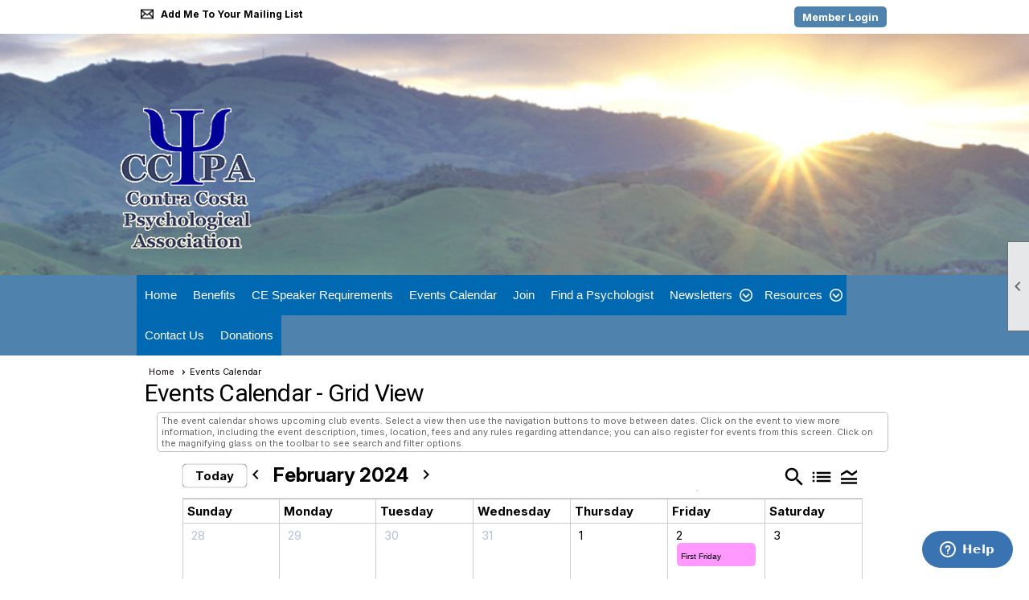

--- FILE ---
content_type: text/html; charset=utf-8
request_url: https://cocopsych.org/content.aspx?page_id=4001&club_id=509603&action=cira&vd=2/23/2024
body_size: 30786
content:
<!DOCTYPE html>


<html lang="en">
	<head id="page_head">   
		<title id="page_title">Events Calendar - Contra Costa County Psychological Association</title>
		
		
		

		
			<script>
				var True = true;
				var False = false;
				var pageId = "4001";
				var enableChangeWarning = False;
				var localChangesPending = False;
				var otherChangesPending = false;
				var userLoggedIn = False;
				var memberNumber = '';
				var memberId = '';
				var previewMode = False;
				var isMobileDevice = False;
				var isMobileDisplay = False;
				var isPostBack = False;
				var submitButtonName = "";
				var cancelButtonName = "";
				var focusControlId = '';
				var isApp = False;
				var app_platform = ""; 
				var hidePageTools = false;
				var isPopup = false;
				var isIE7 = false;
				var isIE8 = false;
				var renewLink = '';
				var paymentLink = '';
				var clubPrefix = "/";
				var pageToolsReferenceSelector = null;
				var isBotSession = True;
				function doCancel() {	}
			</script>  

			
			<link type="text/css" href="/css/smoothness/jquery-ui.min.css?v=20221017" rel="Stylesheet" />	
			<link rel="stylesheet" type="text/css" href="/css/common_ui.css?v=20251209" />
			<link rel="stylesheet" type="text/css" href="/css/widget.css?v=20250731" />
			<link rel="stylesheet" media="print" type="text/css" href="/css/printable.css?v=20221027" />
			
			<script src="/script/jquery.js?v=20221004"></script>

			<link rel='stylesheet' type='text/css' href='/clubs/509603/css/fonts.css?v=2' />
<link rel='stylesheet' type='text/css' href='/css/layout/50/layout.css?v=11' />
<link rel='stylesheet' type='text/css' href='/css/menu/34/menu.css?v=120521' />
<link rel='stylesheet' type='text/css' href='/css/design/21/design.css?v=1' />
<link rel='stylesheet' type='text/css' href='/css/events.css?v=20251205' />
<link rel='stylesheet' type='text/css' href='/css/color/44/color.css?v=120523' />
<link rel='stylesheet' type='text/css' href='/css/color/44/layout/50/layout_color.css?v=11_120523' />
<link rel='stylesheet' type='text/css' href='/css/color/44/menu/34/menu_color.css?v=120521_120523' />
<link rel='stylesheet' type='text/css' href='/clubs/509603/css/club.css?v=30' />
<link rel='stylesheet' type='text/css' href='/clubs/509603/css/custom.css?v=30' />
<link href='/DES/GetFiles.aspx?type=styles&amp;version=63450906214&amp;files=12' type='text/css' rel='stylesheet' />
	
			<link rel="shortcut icon" href="favicon.ico?v=509603_2083569207" type="image/x-icon" /> 
			<meta id="google_meta_tag" name="Google-site-verification" content="google92e9a1c3011962ae.html"></meta><meta id="keywords_meta_tag" name="keywords" content="Psychology, Psychologist, Counseling, Therapist, Counselor, Marriage Counseling, Family Therapist, Family Therapy, Walnut Creek, Contra Costa County"></meta>
			<meta name="referrer" content="always" /> 
			<meta name="viewport" content="width=device-width, initial-scale=1" />
		

		
		
		

	</head>

	<body onhelp="return false;">
		<form method="post" action="./content.aspx?page_id=4001&amp;club_id=509603&amp;action=cira&amp;vd=2%2f23%2f2024" onsubmit="javascript:return WebForm_OnSubmit();" id="form" onreset="if (window.setTimeout) window.setTimeout(&#39;DES_OnReset(false);&#39;, 100);">
<div class="aspNetHidden">
<input type="hidden" name="style_sheet_manager_TSSM" id="style_sheet_manager_TSSM" value="" />
<input type="hidden" name="script_manager_TSM" id="script_manager_TSM" value="" />
<input type="hidden" name="__EVENTTARGET" id="__EVENTTARGET" value="" />
<input type="hidden" name="__EVENTARGUMENT" id="__EVENTARGUMENT" value="" />
<input type="hidden" name="DES_Group" id="DES_Group" value="" />
<input type="hidden" name="__VIEWSTATEFIELDCOUNT" id="__VIEWSTATEFIELDCOUNT" value="7" />
<input type="hidden" name="__VIEWSTATE" id="__VIEWSTATE" value="58DxAJlLwS54BG923gPAVlAAGAaT/KCUMfAU2WajW4RUH3DNj8AVKyMEzrLvlPdDDrkVX6ov3slQ3/RY2M1M7Qbvz2Zxm9I8XRwtE8ne5V9SzRmW/Aa7WRrTUEqQSa5LWxooNiFCAzQC/adnoQlITjGWbko+8Dow55NWbzKJK/zENxCjTDOLwSnmNFRFTnI1LHpFrmMRnYuM2Way5yzYKBDpXpU0dUr3ED6pjVxQcU8O1HQXtResIgY/ACgdyVSTssU3AUMpeYv4j4J+jaZmqaue6JIi3WhrMEXAXz3Rfyid+inrY7DYuEea9NG6SpdS8JovWqc8ANVceoAiu3I8MIMcF/UU9EWTPKYMOckPYOBi5PsWaqDRdjZwMW6QAxPtAy41WP8qSyRlHbwJu0Aftdc1j90wR7zp1/WNgYGOTMoGkYIPcnyzAykBYD76zRh9Oe2HB/FxMKp8pvclJjvpbia0dgBcRTsX31feu2hhjgOvQ4AE7+Z27JGtPQvl6V191GomXU47BVHscxCpoqNQ0ON0w5Qf2Wz9ql4+lUzo4UF+JftoEfzJJpHIgZlsB9pVbIYfRZYzFJcgWUHZW1+Tx8iGOWBPD0HR+bXdYGTQrj16S6mn+bKnINgumbPoXJWRhrQl4PUG/7ad2wC350zwpIINb56ohvD9L62AY6axmVNL1mOZ5PsHh9sSZOTPMGVYugxl06+Zssdc2L75c+PBH3UIULg8bXipMhAhZGPW6JL1ZqBzqnkSfaAeJOOlvwmaFRK1K/xylI+bJee4dmS9yzfgULELfAGZr5Ay9rqzL0XdPnK3vIGXp8lHw52Sg0zw2WIhlyU31l4AaoTaoFNAycQ3jHBTDr0gGi/2oWESfGMYJIg1wTphx/0rvrURqCujEpWa3ZxbGTGNQHZn8IKj3IAGST7kjI4CJd+MaqcerWJjVM8AlahW54YTKyxcouiymH1IciB0ktoKensmyRReM3mTQ/ZCkYelVYB4DkyQxDSnwxR15PXfb7iJn2ESrF/PMzeqw5Cm+obLw7Uw04bQbwWRLU3iJGVLQjzT2rEJlOiq5/ZBMu8bZJJ3cy8+Me8//+gsGTMjg10Fs7pF9+WjzHpv4oRbaIB+Vxj7FEGBg7k0T++W5XFfVHMemA6dUtNPRqX0d0Og/ltd0S94tqFMV2xsNjV3AgwFF/jAApDPGkikLe1ta1363Pd4DRzayWbGbbP0SerpxMMYa9/Z9KrrvcOBUAWabZa41Gj3UY8caKmnXtaL5hhR6xBzRSlugF+qxrLaZIwX91QJeeX7e7/xnFwzze+T9AnYK1w+UIq4H8wXoj8ZxcXEEqIFau02UFCu3FiB4JuNFjLBuiA0pI5vkXVnSrtP0KfnHf3OJmL3Sjpfu+m1BG9AmmQdPpX2U4V+77gXCmzAi/fHgkT+9jniEMAL/bkQ0q2yGxiU8cmkBo23xVsAH5FfujZEGcj6cy6bTGMorexhVkCAwQf2A0KpvjJRaYzoGTFvRJ/dI+16qwYidr95vCLEagJnfsIOpuIkO2Rkzdv3r+67wmqgpf/i9YEY2bx3u5oS6C0wxwOWLHK35ooUKiemk8IGrtaUtl42L9/rUByTTLG7U7WR1mkdoCpdIqt3FihHf+uek9xEPEkgG6R+Xf6O8k+BBw29+g1eyXBXY2kokjLNMXmx7TaD5XGz1xqaI2IwyczWzGFhOtnKCuboWhqeM3zQ1wMhcjQWbFeXtjLurlIZgt/CUTw9DifwRe0EJGxwm/c9DDQD4poyVZ3t5sC7kXqZozCy7c7h1UjffnQp7lphIUFmNkW5eycvKmnrfnQW3tAVUb/ZeqZLKGbbKDlEh+qLLYLIogYEU7TnG9QoimXtYIODGjRMCn0tNFX4R7g4Vc06Gco/DaXLBn3bT9KwzYJPC0x1CKgMILFtZHSVlgARDJEC7wz3R9mlOvgSv/Pajw7rLgd5Wemx8cOAcLnhxV3cAZYal6T7JFRfGV1ndcFO8bYVg260EsaoXDauanfmQcEOf2UrEgn0k5BkMYgbB5Ej9GzSOd5O" />
<input type="hidden" name="__VIEWSTATE1" id="__VIEWSTATE1" value="R2OAXhG8zyaklpFyZnXAcOP9G69QhKOYQQSDRQZRJPZumm+/oiSOKkkq71s4FXWweo/nqieSr0ZWR3AnaFt/o15QghCqO2dB7wP7lyaiv7Lg009ewBp/hIski34Pva89ULlVr2ESlmJZQFw4bW8bnyayKoeY35njtFHS4xe7EyjFHFF/Lx6BccoI3qKbrabAaGZJho/runitdbl5GgFNW1AMWJpRpWDKCkOSQTmQ/zAs2rDC/Y6pGtjXEXpkRYyZwwkvgdR/t6v+pqZ/Lr9Z/2outA3XjlaBu/wQiT/+D+vPtFJ/K4UI7LSYkM4tN2BqB1XR2HPVzXv5uMrZJ/pMMlZzA+6kU/YUGsryiKwq0l7mAVVR8va4ysT537MHzty2OBNfMO35v46LbTNHh/XqHIxRWuvc9ENvqw54nYrwlsJZpq0DnNMor4UZfWqGw0miZveMHXXVoTzoiPNRUfrW4Zo5Oy07Vkhtw5pyZmWj/AXYeQMTUHbfKqetw6box7cF6B5KG/5g5Mi2CcRn8M0BTuXw0gJKilenQa6iSKMkKA6U4+sSWaSNuc2cYkwE9qWaQomvyizRoe0U6Wk93eK14KNxKGpbH1z/uvloINFukFKjA9LbHrTCoIphh39YyrSrqyZVQvArtrXkH99P8EPZUD3FTqhOcSPX/Ao6glw6yqFbmZnvthwX+qjF3XR6mtV6srBbkgEd4cCYTbwCaonPCrizsyHQ6huXIu2OyH797v56caO1DolbvblAKusPuny/SMHM/XAbOxZthsszs3VhRaCUv4D8Eyex+dwyo/mQg3H6ZCptR0cDXZxn5ZBG2ODPdnYUWeUzjRYjho15Fv9L5dpaPre9RlKt/lY25xMeMKRI7fKjVLZboDSue6mCRtF03A04OVprqxeCtUGGaTSlmYuDk1a2NrSmXX/D3MmWDtmmR74q4t++XVoECJ+p/XNfDidLvArnTwTdg8Xi3367aIcfpU0vP2UxaMxH5h2jaM7DyW4eoagSpK1hSp7Ny0bLbz7zBkgEN6ImAGsaj3pTgHzw55/C7XSErDoVWyqWsUf2U2TGtzmW6gaYGoa1Z7Q7bXCxlt51Or0Wzxuu/AL8p9Extn8A185iaCsApg6/oX4pcSrF83ujFjEb3lsFYIXGEXGp8ITPOpUaEq8jMAmWgkrMEIdV3ER+EHQA2nAjOyRBgt6p5r6iSpSHaJJoC9jJafxA2SOZJCFFpwSUXSEpkdMt57UO9xC4n0KMNgTDloKVQFZ27GA/vvlLQFAxisx93VY5AEz/s+dMGAd01Ziq7/yUBlJpitZgSXxcJyxlLeUtH4ajyLPtRhvkSEivCa2MhpMX6V+UJQWTIuEgPEspdyHSv9E2HBkwC5B/y6gShWV9pQ/3+FFS0rlS7byLxz5YOVgKvIUz4ZbEWQzrcybD8aEGrWsVvidmttzlZvX8onF0cayT/Ib3CpuYkHIK0qEqMTc/4J4w0u6LBC+Qva/BKNX7Ln3/v4F8C6uvdckNuJbUS8jAyVwAdnKbXk6WT7HuN3GkzjFbM4JZgsnRbeHTOnl5x3AYwrnZClKHHikXnX/jWXMj96UD8CNLTYqydsp0Ao20hhXZAoAAM4cHVt1/sM5KTMM/8ZtF1C3yOoa+EQArnWWcc4VPNlGwK+QQN++nCYkL8DtnIz4OFmxL1vOlw2wmMhL/Ziv2ibJJJWYRHsoK23VwZ4pBg8DSI9+Tpvi4qpnOvGSfxzYgRvI/IdZ2h3dfJEpSXqE7ukJo5UUUKcUDVf3o0SeBHZ+d40DkJIWEUsKW0LRYBj1akyzQfrUlUYp/tG8F9soQ1ZpPcQinfhOTLogToqnttm1laCePckB+/QxDhvCYzahg5/qIrbr2fVM2jVf8P5PkDo4XJ2C79AwN0kY8Rdi7QjpSqKLYfuTo2K7aVF8vCuAgkRzBj3a8R/6Nvbx9mDPsMD46OjiJw4FDgsXOJQfOPMQ3M2vwcN7Zi+kj3V5B5QsICxQKqaRamInGJCJLSvFUxUWmQRQW+ytorbj/NPjG9oB/9kvWEJlO" />
<input type="hidden" name="__VIEWSTATE2" id="__VIEWSTATE2" value="bpYagPg8msR6JFgm5V2cL8+VmvCyFiiPb8oMK7xMhbbAseYwjC0VqnUgEjJmyOrf1W/IY/yE+qCX+J4YBU8grnrf4e5NmKm8sYutwPeu9bpR/F5nADz18Uj5S8xD9hDBqRa5zAuPvAioQhiqPSUdTMiOB5Q5bQYYnpvxaQa/zf067lKxbEQ+Sbg2aUsC7rslS9YcS4HYQ9Cctn2wQfxVjj21C9fkfUijkN0XfohSg3q3jYHYR6i7uAFtPlJb9/legNgPt+gnssRFDAQbaGvx4S94xQn7VbaXEX4u8mT5XtzTunt4yRa7bZZK1Eu4T2gYyk7+jyOcoWtIHkdCyCma+6b7i7nhSayjdus8sgQK3JHbryxoCk8v5/PXL93FXX9kqAKDlvsgSlD52fVKIILrpqPIrKbl/q7Yds+CaUd//u5lsgUHws1lHNDI7/OIU+R7oW9mlMMR6gHFD35svPgL2Gykwycn0AFln/UgCb9Sd5v7GW5uTsFyxQ4F2vavD09ecEf2dr9R22krWUNMc7iAvQutepaticc9EV7z0f8JxbCAmNKv2LU9LvUHJwM767y7BKvkoMDDgWlRxeNMYWPcr/LSJCqJZ34iHxlveEpiLghjbUBW0QxgIAG31MSetyVLLcWadqsvKse+txsZPiAiHj2sa3Wh2aF4TE8LEqrjc6tH3UoSCMjXNSKW0chVoguY6raXtmnlOG5Lkm6Ms0mR23J/e5+wR4JtDG33Hkc1wPG+lZLhsFk9TRVHHNMQygijnedxJQtnO9vj/g190DGW+bG0Y2WFZ38gxyxsYnxgcyyn8UrKQCWxcmxpAEtayscWMo09jTdWCRzziTuBXFCVXL9tfjqDlagbZvxGrQdf3CuJxz8x3DL9jYgMaZpdKmxwlAV7YgsHVROU9SL+j5W2oKJQMGWpFyZO/HYq109d7f1fXcgN44HWBF34T3G4jCLz6EXo/AokzMdOedWG858HOZCpKmzEoxJ3U/YUrQTI5UdjcZkUEaU8aWo2ZD0HiN3SxYmq3UqtqF7RK8ZqW3nF4cFt9CyYChW2S57ihVpbDhIUiU/EEVU3oB2Tg0KhftEs/6TN1ELAWVCnnAX6o7cW53lSveth6Dn5+TvQZW4gwdSwM+dOB17zYtjwxMzTwPjmixaIK4DkmkJnkO21ERceTT0+Rpl7SlOK21uIUbvOIy+U8wrpt+1YY9ZirMGI8wj31ofMOdNbD6bBqBRIi/XeVIYJPf0yPqBpmlkMUHX9k1AR2W2u/AdUUoxObYbmgktS7CpE9V0IsUdW3u6xaqrkSQhQsL4SiGwjUD4scBFQp9Cvlu2HaOFv0h6vG8ASoBxF4UvZ+zlw5FIf92YHS1S4pz9+rGu0fS9efCAB2gBBi/ZBXfFDVHB4MqteqPDzIiu74WZZUbA7ON0bNMwq7v31fU5cIKXI/YUadSgj0YLra1ubbgYpXkQ7aRVMo9oSxTfeBl0hxAWsZTg8zNhuSPve+hj1Z9TiNY57ZTK9jvyigJg/mAsP9h52ha8XVGAmyfMRH/SeihIM2q14Gh9UrEFpvkzuXMSRV2A0m7tmuNEyeiu8i+/kV2iL2reshrSRskcnsB2CoPomLBYzwXZWFgc2RQWmao5iGnDHKZ60IhHGbn2Sa2t20ejRAPYgPQbxZVsJEksYuF6Ddm2U3mWbxcXMhidDRcShN2wZG1T/YhA//2vsmu8f7Fkt3IXZKMuQzgDdCN0dZdS8GxdRt0+k5K/qjts9zJg6wfPigsgdxlApsM1yZai4DPp9BrN+Kq/Es023TqdyauiHxWSQN+QswRBIz+7IFNzzoOMOyWDIAzFN3NWTBe5GdqnZnFjjC61JlIZa10/vLnj5FQqTwV0R/fg4jK8LTsUJON0hSvqNXKhcjf1A8B7wDq7bWAeXZjeyXtdV1c+B2GRKcx6UuJ2zjixKGMuRXQZ4erSKwuNjlj8EocsoqGmT9Phe1yKRgdA5q6m4P4ACTMY1YjiI/KWRw+9Q0Jg3mSNecY2esD1JuXovumb8AUqGdGyyhnF4nre56yzl" />
<input type="hidden" name="__VIEWSTATE3" id="__VIEWSTATE3" value="z1BEz9Sq5Xa8pnDzZR3NL9srs15vmna7vSkFVXR87RPVin2uGfEzedYQfR6uUP+oGAp/8CQCbCyTNLf+RNsq8xRIJZzhiIjkpVHSufLAeCDXvlDujBwWv6JYYJITsEA6hGeVdj4FJCp461+fI9/eLp9yD5rgevSXp3oBAwCWsZKHsMvy+qGk8XN5dejQMQbK49fBCvjXEhiAHmg5HmTIvL2Se9NMOU+RYVd1hG6+m07rUH0cuY6Zrc2pojnnk7ixDtQM17zvU1OTeg6hga9hm6gSkzjI3bPuj/[base64]/+ODAfn5btrzGg2OEo+cTWF2faaQqnJ91wh2bhoJKSJW8TN0aznxn7vXPDiFsWd8K8tC2I7bh0b8+vrhb0ykbBhJi7xYfpVD2dDirQlc6wGXH2w4Wuw/62NqoNJjtrsN5KQEvJS6Ts5sZYelVXsInnoG+BbNjEsAmaogHZimukXU1Q615NLTN0VtXfMQt8KMZOceVfb0fykpUHTe+DUlq+AVduZ2oAbJzmjjNWzVfUVcwg4b0ADhKBVKonf4BhyK5o6tl0QbH8FRXTiluzX4Ev+buqo5B/z1B3aJS+jmm8ME+2Kd6ay/q6KEvbDMINGF/YD9bLyuqDvy1MgQqt9oZ3+g7pUDX3b817J1KNABb1aDVlhwhtcmlS6L6UfYz8z7k1VcLOyrTG83XXJz7ZtF/BHDb0pYoWyUSS+xOeXcqqXotBkMoQXFqH9mI72lZcKmr8FSLTpRwHnHWXibMPgvsrtqiLjlzK2HQyUhFycp5xjmYvv3puPCTbNynXO9dijO77NlBarbvS7ro0kG9NtDE1o8I6KXeTN8hWHEaWZRjHOTX8J6Erjlp5hYk8p2OvB0Ai/a04Lk4SNnBndP7VF/pgZqRGWJnhy0sY7mKhWiNzB9H3DgynAkAC6s33i3WoEDY1jpjbad9gqCLFF2uOuZtCcL0PimeHOvjFx4accGvSlTKCGBEWZoPa05P23uPDeUpXAXdXby6hHDBXWd2zZL2Tb51LRdfZEQjZapXgbKJOs+HJw/GYEIEoQWnzGZ5pIgI67T4UWnTFP95QkLqoA/gyM9q9eoUzcuMzWjv8SJICNNdBd1fcF+S3CoyY8kPwAXwYo0QFpSJXd7Ae9Jqdo2Tpcoj5chBjlcDYl35aSqtcxdgH2Fn0T7B8AXVH0canWaD22EDN0fi5v5cklShZSHaEta1yuIjBimzORC7bxw1WrHy3yUejrukCF6mBh83lz70VhzoEW/ndLzI3v7KSrZDmXTVU1HniiSGheQmHmGxua6MsxH1czOm2S8flVDbk74eDSbjs62dEN0nV5DfQaQ2y/xOAM2DC8IsL9rhnJyqD2qfxJWTcBXM1DUSLDFAwBCRmHla6wcElkE7xifcaKJ9qtwEAP5COXS/xzkNnDHUBnkPPnBG47WfQ5RzwOK6OLFnyarXQmvbib2YFHrITX7FM3FVdzr3pvv93GoT05eOA0gLNCY1j4QSVTehbcY/v7taLZmqnVY33qTPcNed43H6IXSoiIP0GBDe24Tj6h4UYQZSqbvx2D49WDweTOowNYAxi7JXbUVL7rRk8N3c+AvGO28tG5Y4rgAASTzpRm7euOQFA7TT7LqcVrRTg4ZoD/As9lIWYmmGy8tuCSxgwVmPlQpcz2U7pygFxzQLsL5pumkYpVDBXT1825dinu9lvir5MgEtAq/5EF39sc0kav3Ax6YmtiNeVA2kM0dL1BODpx1pB4W+yiB" />
<input type="hidden" name="__VIEWSTATE4" id="__VIEWSTATE4" value="XiZvKHdnoSaDBUhjqhNwsTOe0zmAEzatUYAE7HQBpy4lbvlNcwF2/u6Jj7UiRFOefUYK9/8Osb3i957Lu0BCQrwjBlD5dsvo3NEIo5MNWYaBcV1boMpeVsQ32ySYTEKOue9+Mxc+1moyTqXwXFbVtGeADotKO4Y460SAFSqHF206HyfqaaGm/kdJJjUu0ePXZ/SpbntqqNFXyvCj8uAoPzduolu+cS8PP0RMy3GjvlRsoyHObg5So/WNc5f3HBb3M4pYcQ38q3HPlCQlOeKkC7UZKvTsWHQBq2y6Z5tc8Y1HTgChxAkCsjwMstKhsT6t5HrFe/YhjDNYfzH1a2WqZ8eyxdWSYYdrmRhl861cD0TFFjpZcDpmTZQB/QML3Yxf6S3/Udce+JihTk71zCpuna3KJMo1JfyqV0MT9Qs8SDBV/Vx1rB7eD3TBdJ+58cJQJuDsOYIcM6h/Bm2+8oG7pcrP1ALPDDN2+btUrpdNzMoHcbMmJF5uavl5V0sc1+AAKXKVDBVb56Bf0N2DXvatRMmTY+N0T49foZ9DBxxkiTpY7CmYsWqCy/OTm6fEYYlu9kxLHAFB5DueYCFg66bhoLj1eCGJgBR/C9sUDaDxYEGUiusszqjJJV6wXs9uBxO2M12wIEj0qNu8F2gcwuU5T1KL8Bsxw8Kfx5L2U34eKMdcQympIwqouVohsULsQe6ntjSiKH1fDDvzIX+zSxdieKskp++Be2zSFvDcfxsI8djwdZ8mJNKduzJNRKOSqomkoiRjo/[base64]/r0/3PluhtOindn8R4flpeEy3H9fXDi8z0FA5I9Zh774qkv/2iarlY+SB5PzTN/GEuB3Hl7ob+sxSnnhsyLw51po+QCNCrjW7qUdpmsFmczFIPMM4zFDc7jcihCCqkQmfh910y+tbIg5c/cpF+TmqHyQZo8/jZV3k7erK5thMT2XK+NPFAJntaH/vjxyIxtyb745qrjpASkASIFGzpr/c+s1rCW7XBVCiIDtxoRoI537OOvrTM+RRlauEmTJ4V0jqE8auQZZeXWrSEo+y6lRftkYCNWkU+9jEQImK7s2uT9kMB3YT2UJQfnMLinVlm7ccOxiAfCWGR3Oa/DHC5SVq37ha1NW0xbQFyb5Ae3bHFoj4WWIh85Duf9cmyzFW/gZkJdTG8ANm5bdBejcMfRugKMhy9wdtOmJDfhT2/mzvfmVIPTyQe1RG/aW5dcbMDEfK+9lx7bPTrnzpklnvEYPojOD3rPjlXGesgCPna4M/9xByG0CIoiaS1WZiE/V0VxBjK+Wu6+uVfoT009NdkItXU4btwFpgtbIRLxe0lXmZOEkvoFhlw8pB6Z58wjd4kR9sF1JxURyRw4pczRmhaDaTF3hhd9sV92RbguNlhqHEA3gC+6fBL/2NPcbHHFL/wenlED9lOv9wX7ZZS1UnqpdOw7vpZN7Bx60WSZeIHlEzavhMWbDz31U+9gFBn/ivKmROCYUfG5JXYF7Qhx3UgF6VH0TJ0hVLBVqohuoALOSm2zmupguncH2Fk3gnnq7hZkXyYPWxppjXyecFudFVHTdJPHzHmFE8B4DZq1/ux5DYUAwOuXVsPhgGVrm8yqrx+z7IuyylwNTCWmoZaC4CZoXYOGvW/4mqq2sK9vhHlDvoTFZ7Qy9pD2ONmvj2o5emrLPetensRgQjt5RImaLlh8HQmwaxAebMz0Vt4tAlFZlyXfmY2FqKwno5za3/KzfuAcqm3qTpHAWDlSPYtYXOzqdVdAIjvVIJk9PPLioEU5mrRj33dFSZUyVpmxAe4nj+4ZNYm8z5M8S" />
<input type="hidden" name="__VIEWSTATE5" id="__VIEWSTATE5" value="FAItkh+/cwULL7HzPg6fgXb8bfxLnXLOLjeEl4RTQ0V/IXvGdYLLdVBYB7DWdQGLoR2zAHWMkI0dKUFqr1V7zJRL9oD7dL5M89dpZD8hduJZ2/iL5bblLF9Bq2pF4iOyIXJJSoNUGD79e3AHlVjiHkWaBoz45DWC2CCIHpdPPo+8K9Cq6L6n+SZ2KlJDo8TVDuSnZfShMIKZX0hm0icUTrJ+JyItIiERpVkDADtj1jmEYfKnSxHa+Q9v5s+u1LuYLdZKOTVUFXv/3oJ5VZvoFlr92lh1Cbn8HzMDMq2C8peNJSx+hzbkir1BO4HjWG0yk9ugbicVQ/7SJVDnAq43DYg0t/xZ/qMOhNJArgkUWvF4zKKrp0g03tstH31iDbG+RfHcpcvmXNUFVwPVgXc789wTf5ugkzYzMU6DisFtTFMBRPfCqOkuq6AZCKKS1tbQmA9m2DYSTV/K+iwF7K3ddoUxGFQB088XgBf44w4VvYya49ZWL5+Od5VCe0e5G5XVqIfC1Eeh/JRKSb54pu8m7lSsCG88ug9uoZQgJEDlbMWFBtS83NDUkmg9AESgs36Bt9aK4uBRdlWPvEnRTWGFGU+X1sD1GbojBUL6jp0fk45W/wVzPys2es/2nIoRvOZpniMKn8J3hWUlxAmRduNOQDF5k3MjCb+LMAQI8TLWYci9B5D22JxcDUDA4y/HyBKhdZHjimNn9oeZbvePQTfXi+IJy18OLYexTuLk7CNnp8wGLC7jcSIZVT+qN2cju+xBoyfiEch37b3EUuqMP1D63gA1Z73iv3bP+P9Cbgy8kK2xLvbrZ3TPPbhS/ugDm7I9pmF5sUYAiZtiT+X3zXi+cHJ07sdr1jvA1O567KkgUcXgov5xmCZooEKGo4UmKQ9/Iyl6SdlO++51D/UBbEDY5seI9UVAIZ0hWQrdu+Aqon6oHFsirLfe/dK/FJloRKoFhOadVukXz7W2aDTgcR8yquqBlcZ75dIFzUO8WFtm9Llmx3AMqnMkA3tdkUx/jgEVqSQiDmxEEkasl6EMNWi2kRDZ7fRKGXtGzg8yUcZM/+wCS0HV7AbGkkW9JYhSw/pvvgGjtf5bD9NjNNQo5v38C2b/eSHpT87IYn5yHlzduwKnLv9hMip1XGQ6E2eboH72ZhrFnh+MKqXlLXf9twVSy+Kpvcxv+SOIQbZV423RSzyiTz6Z19zdua33xb3VP87dQB4Zey549Jc1FAtH01swC87vAuAn65gpEK+MLnfdLq18wgBUEwmmk2EhaRGYcJLujypj/[base64]/9ORdAp1/uQipNvX21Q8KmYZNM+C7w+E3DrFNwzL24+6nZqfdia0cpZn6Uc8KkqMEsC+/51EFkIWBAeh6l82JC2mPmoGSah7x3SuA7uJ6kRA0TlyVLxgcaxyeT48fnjYcOFi+fs+uWjeHcEVNQIZ18iHEJiq+n58JPhVitpeeBz05808Z4IgrxDeqKx6mzMq3LvOTuVy2yW2cE/c4h/AX3ZY5q0rFUJqOCH3f9xowuBKJYyIGF89PJx2fwIf/dF0nA8SuN0I65s0Qj+CedObCQmA6v3KN3enwVv8BCApQ/8oLGbvWimE4w0sgACSeiMwaeOjPLtmTPyFeufgWjj/VPShXcG6FHvxVV5bTgHF1x4cfu0RZLWbM7ZcuBzilyKEcUJoD5NahjIOAYlGs8NlAypLPCErHizc4nqcZa7/3Cbfjxy+FTBs3BJGwBEqWKAaF1Lsop26J+lb4faVfhDce5KNnyzee9+kwHOIZtKpmL" />
<input type="hidden" name="__VIEWSTATE6" id="__VIEWSTATE6" value="UkMc7VBPNJBOgXYzrKTZ3FGpJJ5bzsW9o5cniyc2bKrUCcqVwm9N82cxrXZ4omX0/nKJ99Gf+IhiFUfGJrh/QFzWWMfKgxnr76MxlrdITYeK5gPzXPUZ4osf7YgeM1dEZbOgRIRE4qhS/ObbK7ZStVRv05ZZoWTDy1RYqNpCkxKYeaLszwD6y2tZjfUuginBYGvNLtz4OCZxqVeXRULlRRmLw/aW4BO3/2vWLzAxSIfEBX1CYtMD1nrJZ7QRw7EPM5j9O5XvEyMYD9G/[base64]/jGyC3vWVdr26S/WF2Ih3IRjd7fUSg3dXhW+eXmEOJ/w/Yo7gIFJa+KgGeCSjE7+v2rP9vNgHFG2Ekg7Sbwv+agujvseSHCxoRP16kuB9orDa1euvZUK4NtEXYr9y+xb2nig6vRsZgq8CMYZznP+vT58Apj4eDjAgU06MzLna/EP0ClVjtnxqWjfYA7Bg0aLT1O79wIM1ku8GpznvbK0prfSk2V3dC7a7YzenZ8NRCFi1FbUcl85i3GeOcuKFOqmrA07EXzlLVhCuYbmG0IOHL/+82sICItJ/JRUWs3PFNBxS7Tgnv/ppMs1bQe0/LV270P2uIqXlqr/HERrMBuM56ZyVmcY=" />
</div>

<script type="text/javascript">
//<![CDATA[
var theForm = document.forms['form'];
if (!theForm) {
    theForm = document.form;
}
function __doPostBack(eventTarget, eventArgument) {
    if (!theForm.onsubmit || (theForm.onsubmit() != false)) {
        theForm.__EVENTTARGET.value = eventTarget;
        theForm.__EVENTARGUMENT.value = eventArgument;
        theForm.submit();
    }
}
//]]>
</script>


<script src="/WebResource.axd?d=pynGkmcFUV13He1Qd6_TZD_D2KgvBt7G12Vw1g4A0HNv5Br7URGTkjksE-TYATFOTvNuxQ2&amp;t=638343903423008439" type="text/javascript"></script>


<script src="/Telerik.Web.UI.WebResource.axd?_TSM_HiddenField_=script_manager_TSM&amp;compress=1&amp;_TSM_CombinedScripts_=%3b%3bSystem.Web.Extensions%2c+Version%3d4.0.0.0%2c+Culture%3dneutral%2c+PublicKeyToken%3d31bf3856ad364e35%3aen-US%3ae441b334-44bb-41f8-b8ef-43fec6e58811%3aea597d4b%3ab25378d2%3bTelerik.Web.UI%3aen-US%3a8b7d6a7a-6133-413b-b622-bbc1f3ee15e4%3a16e4e7cd%3a365331c3%3a24ee1bba%3aed16cbdc%3a2003d0b8%3ac128760b%3a88144a7a%3a1e771326%3af46195d3%3a33715776%3aaa288e2d%3a258f1c72" type="text/javascript"></script><input type='hidden' id='DES_JSE' name='DES_JSE' value='' />
<script type='text/javascript'>
//<![CDATA[

var vJDHF = document.getElementById ? document.getElementById('DES_JSE') : (document.all ? document.all['DES_JSE'] : null);
if (vJDHF){vJDHF.value='1';}
//]]>
</script>
<script type='text/javascript' src='/DES/GetFiles.aspx?type=scripts&amp;version=4.0.7.5000&amp;files=0_1_14_17_29_48_49'></script>
<script type='text/javascript'>
//<![CDATA[
var gDES_VG={VCnt:2,POC:1,FOC:false,AOC:false,POS:1,FOS:true,AOS:true,ErrCtlCss:' DESVALFieldWithError',ErrLstCss:' DESVALListWithError',ErrChkCss:' DESVALCheckBoxWithError',ErrCtlCss2:' DESVALFieldWithErrorAlt',ErrLstCss2:' DESVALListWithErrorAlt',ErrChkCss2:' DESVALCheckBoxWithErrorAlt',CBECCMd:0,AltTmpt:'Please correct these errors:{NEWLINE}{0}',AltLdTxt:'#. ',AltLstStl:true,BlkT:1000,BlkOC:0,BlkOS:0,SOrd:new Array(1,2,0),ADVal:1};
var gDES_CultureInfo={DSep:'/',CBrk:29,Today:DES_MakeUTCDate(2026,0,15),SDO:'M|D|Y',SDP:'M/d/yyyy'};
//]]>
</script>

<script type="text/javascript">
//<![CDATA[
function WebForm_OnSubmit() {
if (!DES_ValOnSubmit())return false;
return true;
}
//]]>
</script>

<div class="aspNetHidden">

	<input type="hidden" name="__VIEWSTATEGENERATOR" id="__VIEWSTATEGENERATOR" value="65E7F3AF" />
</div>

			<a href="#page_content" id="skip_nav" tabindex="1">Skip to main content</a>
			<a name="top"></a>
			
			
			
			
			

			

			
			

			<link type="text/css" rel="stylesheet" href="/Telerik.Web.UI.WebResource.axd?d=PMrIT5dOWaVYIcpFWUE4nASZJIcoXVN4K9w0-IMq6kq82aBsfgdc_wRQPncrQ56TM52VwPicBY1sKs0UqkC6ugR0hMjIOdrPKuowewfVgw1AZosB0&amp;t=638227073199744065&amp;compress=1&amp;_TSM_CombinedScripts_=%3b%3bTelerik.Web.UI%2c+Version%3d2018.2.710.45%2c+Culture%3dneutral%2c+PublicKeyToken%3d121fae78165ba3d4%3aen-US%3a8b7d6a7a-6133-413b-b622-bbc1f3ee15e4%3a1c2121e%3ae24b8e95" />
			
			<script type="text/javascript">
//<![CDATA[
Sys.WebForms.PageRequestManager._initialize('script_manager', 'form', ['tctl00$ctl00$ctl00$ctl00$results_panelPanel','','tctl00$ctl00$ctl00$ctl00$start_date_searchPanel','','tctl00$ctl00$ctl00$ctl00$finish_date_searchPanel','','tctl00$ctl00$ctl00$ctl00$ctl08Panel','','tctl00$ctl00$ajax_managerSU','ctl00_ctl00_ajax_managerSU'], ['ctl00$ctl00$search_button','ctl00_ctl00_search_button'], [], 90, '');
//]]>
</script>

			<script>
				$telerik.$.ajaxPrefilter(function (s) { if (s.crossDomain) { s.contents.script = false; } });
			</script>

			<input name="changes_pending" type="hidden" id="changes_pending" />
			<script src="https://s3.us-east-1.amazonaws.com/ClubExpressWebFiles/script/jquery-ui.min.js?v=20221017" integrity="sha384-rxCb5hadGhKYsOzRIvOkQ0ggxhZ5fjRxGVY+gkYd5vCYHxwwA5XxrDAW5fAnz9h5" crossorigin="anonymous"></script>
			<script src="/script/widget.js?v=20240307"></script>
			<script src="/script/common.js?v=20260105"></script>

			<script src="/script/address_verification.js?v=20250328"></script>
			<style> @import url("/css/address_verification.css?v=20250328");</style>

			

			

			
<div id="sliding_page_tools">
	
	<style type="text/css">
		@import url("/css/page_tools.css?v=20200604");
	</style>
	<i class="material-icons slide-indicator">&#xE314;</i>
	<ul>
		<li><a class="print-link" title="Print" id="print_link" onclick="printPage(&#39;&#39;, &#39;&#39;, &#39;Contra Costa County Psychological Association&#39;, &#39;www.cocopsych.org&#39;); return false;" href="#"><i class='material-icons'></i>Print This Page</a></li>
		<li><a href="#" id="text_size" onclick="toggleTextSize(); return false;" title="Text Size" aria-label="Change Text Size" rel="nofollow" ><i class="material-icons">&#xE262;</i>Text Size</a></li>
		<li></li>
		<li ><a href="#top" id="go_to_top" title="Go To Top" aria-label="Got To Top of Page" rel="nofollow"><i class="material-icons">&#xE55D;</i>Scroll To Top</a></li>
		<li></li>
	</ul>

</div>



		
			
		
			<link rel="stylesheet" type="text/css" href="/script/galleria/themes/twelve/galleria.twelve.css" />	
			
			
			<script>
				$(document).ready(function () {
					if (focusControlId) {
						window.setTimeout(function () {
							var focusElement = document.getElementById(focusControlId);
							if (focusElement) {
								focusElement.focus();
							}
						}, 100);
					}
					
					var zenScript = document.createElement('script');
					zenScript.setAttribute('id', 'ze-snippet');
					zenScript.setAttribute('src', 'https://static.zdassets.com/ekr/snippet.js?key=e429ae43-bbec-4591-8dbb-e47eb91740bb');
					document.head.appendChild(zenScript);
					zenScript.onload = function () {
						zE('webWidget', 'setLocale', 'en-us');
						window.zESettings = {
							"webWidget": {
								"chat": {
									"suppress": true
								},
								"talk": {
									"suppress": true
								},
								"answerBot": {
									"suppress": true
								},
								"color": { "theme": "#3a73b2", "launcher": "#3a73b2", "launcherText": "#FFFFFF", "header": "#3a73b2" }
							}
						}
						zE('webWidget', 'helpCenter:setSuggestions', { search: '4001' });
					}
				});

			</script>
			
			
		
			<input name="hidden_button_for_address_verification" id="hidden_button_for_address_verification" type="button" onclick="handleAddressVerificationAfterSubmit()" style="display:none" />
		

<div class="top-wrapper">
	<div class="layout-wrapper">
		<div class="top-line">
			<div class="user-tools">
				<a href="/content.aspx?page_id=230&club_id=509603" id="ctl00_add_me"  class="add-me-link"  rel='nofollow' >Add Me To Your Mailing List</a>
				
				
			</div>
			<div class="user-panel">
				

<style type="text/css">
	@import url(/css/user_panel.css?v=20210604);
</style>
<script type="text/javascript" src="/script/user_panel.js?v=20240312"></script>


<div id="user_wrapper" class="horizontal">
	<div id="important_icons" >
		
		
		<div id="cart_link" onclick="showCart(false); return false;"><a rel="nofollow" href="/content.aspx?page_id=585&club_id=509603" class="cart-link important-cart-link"  style='display:none;'  title='Your cart is empty' ></a></div>
		
	</div>
	<div id="user_bar" style="padding-right:2px;">
		<div id="user_panel">
			<div id="non_member_panel">
				<a href="/content.aspx?page_id=31&club_id=509603&action=login&user=5&" class="login-link"  rel='nofollow'>Member Login</a>
				<div id="cart_link_non_member" class="cart-link important-cart-link" onclick="showCart(this); return false;"><a rel="nofollow" href="/content.aspx?page_id=585&club_id=509603" class="cart-link cart-link-panel"  style='display:none;'  title='Your cart is empty' >My Shopping Cart</a></div>
			</div>
			 <!--END MEMBER PANEL -->
		</div> <!--END USER PANEL -->
	</div>
	<div id="cart_tooltip">
		<div class="cart-tooltip-title">Shopping Cart</div>
		<a class="cart-close" href="javascript:;" onclick="closeCartTip();return false;"><span class="material-icons">cancel</span></a>
		<div id="cart_tooltip_data"></div>
	</div>
	<div class="clear"></div>
</div>

			</div>
			

			<div class="social-network-panel">
				
			</div>
			<div class="clear"></div>
		</div>
		<div class="clear"></div>
	</div>
	<div class="clear"></div>
</div>
<div class="clear"></div>
<div class="layout-top-section">
	<div class="layout-wrapper">
		
		<div class="clear"></div>
	</div>

	<header >
		<div id="header_cell"><style>
    #header_cell {
    background-size:cover;
    background-image:url(//s3.amazonaws.com/ClubExpressClubFiles/509603/graphics/CE0511_1__1494114695.jpg);
    background-position: center;
    }
    header .layout-wrapper {
    position:relative;
    height:350px;
    }
    .headerlogo {
    position:absolute;
    left:10px;
    bottom:30px;
    }
    .mobile-header .headerlogo img { max-width:320px; display:block; margin-left:auto; margin-right:auto; }
    .hcontainer { width:1000px; margin-left:auto;margin-right:auto;position:relative; height:300px;}
    #mobile_layout_wrapper .hcontainer { height:150px; width:100%;}
    #mobile_layout_wrapper .headerlogo { width:100%; }
    /* Smartphones (portrait and landscape) --- */
    @media only screen
    and (min-device-width : 320px)
    and (max-device-width : 480px) {
    /* Styles */
    .hcontainer { width:100%;height:150px; }
    header .layout-wrapper {
    width:100%;
    position:relative;
    height:150px;
    }
    }
</style>
<div class="clear"></div>
<div class="hcontainer">
<div class="headerlogo">
<p style="text-align: center;">
<img src="//s3.amazonaws.com/ClubExpressClubFiles/509603/graphics/logo_1__248962724.gif " style="width: 167px; height: 175px;"></p>
</div>
<div class="clear"></div>
</div></div>
	</header>
	<div class="clear"></div>
</div>
<div class="clear"></div>
<div class="bg-color-2 nav-wrapper">
	<nav >
		<div class="layout-wrapper">
			<ul class='site-menu horizontal'><li> <span><a href="/content.aspx?page_id=0&club_id=509603">Home</a></span></li><li> <span><a href="/content.aspx?page_id=22&club_id=509603&module_id=266057">Benefits</a></span></li><li> <span><a href="/content.aspx?page_id=22&club_id=509603&module_id=518114">CE Speaker Requirements</a></span></li><li  aria-current='page'  class = 'selected-menu-item'><span><a href="/content.aspx?page_id=4001&club_id=509603">Events Calendar</a></span></li><li> <span><a href="/content.aspx?page_id=60&club_id=509603">Join</a></span></li><li> <span><a href="/content.aspx?page_id=488&club_id=509603">Find a Psychologist</a></span></li><li class='sub-parent' role='button' tabindex='0'><span><span>Newsletters</span></span><ul class='sub-menu'><li> <span><a href="/content.aspx?page_id=22&club_id=509603&module_id=501822">CCPA Newsletters</a></span></li></ul></li><li class='sub-parent' role='button' tabindex='0'><span><span>Resources</span></span><ul class='sub-menu'><li> <span><a href="/content.aspx?page_id=22&club_id=509603&module_id=269232">Community Resources </a></span></li><li> <span><a href="/content.aspx?page_id=22&club_id=509603&module_id=269033">Continuing Education</a></span></li><li> <span><a href="/content.aspx?page_id=22&club_id=509603&module_id=269036">Psychotherapy Groups</a></span></li><li> <span><a href="/content.aspx?page_id=22&club_id=509603&module_id=270227">Speakers Bureau</a></span></li><li> <span><a href="/content.aspx?page_id=22&club_id=509603&module_id=268250">Professional Links</a></span></li><li> <span><a href="/content.aspx?page_id=22&club_id=509603&module_id=268286">FAQs</a></span></li></ul></li><li> <span><a href="/content.aspx?page_id=4&club_id=509603">Contact Us</a></span></li><li> <span><a href="/content.aspx?page_id=301&club_id=509603">Donations</a></span></li></ul> 
			<div class="clear"></div>
		</div>
		<div class="clear"></div>
	</nav>
	<div class="clear"></div>
</div>
<div class="clear"></div>
<div class="layout-wrapper">	
	
</div>
<div class="clear"></div>
<div id="layout_wrapper">
	<div id="content_column" class="watermark">
		<div id="ctl00_crumb_trail_container" class="crumb-trail-container"><a href="/content.aspx?page_id=0&club_id=509603">Home</a><span aria-current='page'>Events Calendar</span></div>
		<div id="page_content">

<style type="text/css">
	@import url("/css/event_calendar.css?=v20250205ab");
</style>

<!-- 2018.2.710.45 --><div id="ctl00_ctl00_ajax_managerSU">
	<span id="ctl00_ctl00_ajax_manager" style="display:none;"></span>
</div>

<input type="hidden" name="ctl00$ctl00$force_subgroup_selector_load" id="ctl00_ctl00_force_subgroup_selector_load" value="True" />


	<h1>
		<span id="ctl00_ctl00_module_name">Events Calendar</span>&nbsp;-&nbsp;Grid View</h1>

<div class='instruction-text'><span id="ctl00_ctl00_instruction_text">
	The event calendar shows upcoming club events. Select a view then use the navigation buttons to move 
between dates. Click on the event to view more information, including the event description, times, 
location, fees and any rules regarding attendance; you can also register for events from this screen.
Click on the magnifying glass on the toolbar to see search and filter options.
</span></div>

<div class="clear" style="padding-top: 10px;">
	
<link href="https://fonts.googleapis.com/icon?family=Material+Icons" rel="stylesheet">


<div id="cal_nav_panel">
    <div class="today-container">
            <a  class='today-button' id='ctl00_ctl00_calendar_view_mode_panel_today_button'  href='/content.aspx?page_id=4001&club_id=509603&action=cira&vd=1/15/2026'>Today</a>
    </div>
    

    <div class="quick-buttons">
        <a title="Toggle Search Menu" href="#" id="search_button" class="option-link"><span class='material-icons'>search</span></a>
        <a  class='option-link' id='ctl00_ctl00_calendar_view_mode_panel_view_mode_button'  title="Toggle between grid and list mode"  href='/content.aspx?page_id=4001&club_id=509603&action=cira&vm=MonthView'><span class='material-icons'>list</span></a>
        
        <a  role='button'  class='option-link legend-button' id='ctl00_ctl00_calendar_view_mode_panel_legend_button'  title="View legend"  href='#' onclick=";return false;"><span class='material-icons'>legend_toggle</span></a>
        
        <div id="add_menu" class="event-panel add-menu">
            
            
            
            
            
        </div>
        
        <div class="event-category-container event-panel">
            
                    <table cellpadding="4" cellspacing="0" border="1" class="category-legend" rules="groups">
                        <colgroup span="1" class="column-data" />
                        <colgroup span="1" class="column-data" />
                        <thead>
                            <tr>
                                <th class="column-header">Category</th>
                                <th class="column-header">Color</th>
                            </tr>
                        </thead>
                        <tbody>
                
                            <tr>
                                <td class="column-data" nowrap>
                                    Board Meetings
                                </td>
                                <td class="column-data" style='color:#000000;background-color:#FFFF00;' nowrap>Sample Text
                                </td>
                            </tr>
                
                            <tr>
                                <td class="column-data" nowrap>
                                    Community Event
                                </td>
                                <td class="column-data" style='color:#FFFFFF;background-color:#6633CC;' nowrap>Sample Text
                                </td>
                            </tr>
                
                            <tr>
                                <td class="column-data" nowrap>
                                    Other Association Event
                                </td>
                                <td class="column-data" style='color:#000000;background-color:#CC6600;' nowrap>Sample Text
                                </td>
                            </tr>
                
                            <tr>
                                <td class="column-data" nowrap>
                                    Social Function
                                </td>
                                <td class="column-data" style='color:#000000;background-color:#FF99FF;' nowrap>Sample Text
                                </td>
                            </tr>
                
                            <tr>
                                <td class="column-data" nowrap>
                                    Sponsored Event
                                </td>
                                <td class="column-data" style='color:#000000;background-color:#66CC99;' nowrap>Sample Text
                                </td>
                            </tr>
                
                            <tr>
                                <td class="column-data" nowrap>
                                    Workshop
                                </td>
                                <td class="column-data" style='color:#FFFFFF;background-color:#3366FF;' nowrap>Sample Text
                                </td>
                            </tr>
                
                            
                        </tbody>
                    </table>
                
        </div>
    </div>

    <div class="clear"></div>
</div>

<div class="clear"></div>


    <script type="text/javascript">
        var $navMenu = $('.list-view-nav-container');
        var $navMenuButton = $('.nav-container-button');
        var $addMenu = $('.add-menu');
        var $addMenuButton = $('.add-menu-button');
        var $eventCategoryContainer = $('.event-category-container')
        var $legendButton = $('.legend-button');

        $(document).ready(function () {
            $addMenu.hide();
            $navMenu.hide();
            $eventCategoryContainer.hide();

            if ($navMenuButton.is(":visible")) {
                $('.quick-buttons').addClass("list-mode");
            }

            $addMenuButton.click(function (event) {
                event.stopPropagation();
                $navMenu.slideUp();
                $eventCategoryContainer.slideUp();
                $addMenu.slideToggle();

            });

            $addMenu.on("click", function (event) {
                event.stopPropagation();
            });

            $navMenuButton.click(function (event) {
                event.stopPropagation();
                $addMenu.slideUp();
                $eventCategoryContainer.slideUp();
                $navMenu.slideToggle();
            });

            $navMenu.on("click", function (event) {
                event.stopPropagation();
            });

            $legendButton.click(function (event) {
                event.stopPropagation();
                $addMenu.slideUp();
                $navMenu.slideUp();
                $eventCategoryContainer.slideToggle();
            });

            $eventCategoryContainer.on("click", function (event) {
                event.stopPropagation();
            });
        });

        $(document).on("click", function () {
            $addMenu.slideUp();
            $navMenu.slideUp();
            $eventCategoryContainer.slideUp();
        });


	</script>

</div>
<br />
<br />
<div class="clear"></div>
<div class="event-search-wrapper">
	<fieldset class="search-panel" role="search">
		<div id="search_title"><span class='material-icons'>search</span>Search</div>
		<div class="form-row">
			<label for="ctl00_ctl00_allowed_category_dropdown">Included Categories</label>
			<div id="ctl00_ctl00_allowed_category_dropdown" class="RadComboBox RadComboBox_Default" style="width:320px;white-space:normal;">
	<table summary="combobox" style="border-width:0;border-collapse:collapse;width:100%">
		<tr class="rcbReadOnly">
			<td class="rcbInputCell rcbInputCellLeft" style="width:100%;"><input name="ctl00$ctl00$allowed_category_dropdown" type="text" class="rcbInput radPreventDecorate" id="ctl00_ctl00_allowed_category_dropdown_Input" value="All items check" readonly="readonly" /></td><td class="rcbArrowCell rcbArrowCellRight"><a id="ctl00_ctl00_allowed_category_dropdown_Arrow" style="overflow: hidden;display: block;position: relative;outline: none;">select</a></td>
		</tr>
	</table><div class="rcbSlide" style="z-index:6000;display:none;"><div id="ctl00_ctl00_allowed_category_dropdown_DropDown" class="RadComboBoxDropDown RadComboBoxDropDown_Default "><div class="rcbScroll rcbWidth"><div class="rcbCheckAllItems"><label><input type="checkbox" class="rcbCheckAllItemsCheckBox" checked="checked" />Check All</label></div><ul class="rcbList"><li class="rcbItem" style="color:#000000;background-color:#FFFF00;"><label><input type="checkbox" class="rcbCheckBox" checked="checked" />Board Meetings</label></li><li class="rcbItem" style="color:#FFFFFF;background-color:#6633CC;"><label><input type="checkbox" class="rcbCheckBox" checked="checked" />Community Event</label></li><li class="rcbItem" style="color:#000000;background-color:#CC6600;"><label><input type="checkbox" class="rcbCheckBox" checked="checked" />Other Association Event</label></li><li class="rcbItem" style="color:#000000;background-color:#FF99FF;"><label><input type="checkbox" class="rcbCheckBox" checked="checked" />Social Function</label></li><li class="rcbItem" style="color:#000000;background-color:#66CC99;"><label><input type="checkbox" class="rcbCheckBox" checked="checked" />Sponsored Event</label></li><li class="rcbItem" style="color:#FFFFFF;background-color:#3366FF;"><label><input type="checkbox" class="rcbCheckBox" checked="checked" />Workshop</label></li></ul></div></div></div><input id="ctl00_ctl00_allowed_category_dropdown_ClientState" name="ctl00_ctl00_allowed_category_dropdown_ClientState" type="hidden" />
</div>
		</div>
		<div class="form-row">
			<label for="ctl00_ctl00_blocked_category_dropdown">Excluded Categories</label>
			<div id="ctl00_ctl00_blocked_category_dropdown" class="RadComboBox RadComboBox_Default" style="width:320px;white-space:normal;">
	<table summary="combobox" style="border-width:0;border-collapse:collapse;width:100%">
		<tr class="rcbReadOnly">
			<td class="rcbInputCell rcbInputCellLeft" style="width:100%;"><input name="ctl00$ctl00$blocked_category_dropdown" type="text" class="rcbInput radPreventDecorate" id="ctl00_ctl00_blocked_category_dropdown_Input" value="" readonly="readonly" /></td><td class="rcbArrowCell rcbArrowCellRight"><a id="ctl00_ctl00_blocked_category_dropdown_Arrow" style="overflow: hidden;display: block;position: relative;outline: none;">select</a></td>
		</tr>
	</table><div class="rcbSlide" style="z-index:6000;display:none;"><div id="ctl00_ctl00_blocked_category_dropdown_DropDown" class="RadComboBoxDropDown RadComboBoxDropDown_Default "><div class="rcbScroll rcbWidth"><div class="rcbCheckAllItems"><label><input type="checkbox" class="rcbCheckAllItemsCheckBox" />Check All</label></div><ul class="rcbList"><li class="rcbItem" style="color:#000000;background-color:#FFFF00;"><label><input type="checkbox" class="rcbCheckBox" />Board Meetings</label></li><li class="rcbItem" style="color:#FFFFFF;background-color:#6633CC;"><label><input type="checkbox" class="rcbCheckBox" />Community Event</label></li><li class="rcbItem" style="color:#000000;background-color:#CC6600;"><label><input type="checkbox" class="rcbCheckBox" />Other Association Event</label></li><li class="rcbItem" style="color:#000000;background-color:#FF99FF;"><label><input type="checkbox" class="rcbCheckBox" />Social Function</label></li><li class="rcbItem" style="color:#000000;background-color:#66CC99;"><label><input type="checkbox" class="rcbCheckBox" />Sponsored Event</label></li><li class="rcbItem" style="color:#FFFFFF;background-color:#3366FF;"><label><input type="checkbox" class="rcbCheckBox" />Workshop</label></li></ul></div></div></div><input id="ctl00_ctl00_blocked_category_dropdown_ClientState" name="ctl00_ctl00_blocked_category_dropdown_ClientState" type="hidden" />
</div>
		</div>

		

		
		
		<div class="form-row text-search-row">
			<label for="ctl00_ctl00_title_search_text">Title</label>
			<input name="ctl00$ctl00$title_search_text" type="text" maxlength="60" size="30" id="ctl00_ctl00_title_search_text" />
		</div>

		<div class="form-row text-search-row">
			<label for="ctl00_ctl00_description_search_text">Description</label>
			<input name="ctl00$ctl00$description_search_text" type="text" maxlength="60" size="30" id="ctl00_ctl00_description_search_text" />
		</div>

		<div class="form-row no-label">
			<input id="ctl00_ctl00_check_available_capacity_checkbox" type="checkbox" name="ctl00$ctl00$check_available_capacity_checkbox" /><label for="ctl00_ctl00_check_available_capacity_checkbox">Only show events with available capacity</label>
		</div>

		<div class="form-row date-filter-row">
			<div class="control-group-label" id="date_label">Dates</div>
			<div class="inline-control-box" role="group" aria-labelledby="date_label">
				<label for="ctl00_ctl00_start_date_search_date_text_box" id="ctl00_ctl00_from_date_label">From</label>
				<div class="RadAjaxPanel" id="ctl00_ctl00_ctl00_ctl00_start_date_searchPanel">
	

<div class="date-field">
	<input name="ctl00$ctl00$start_date_search$date_text_box" type="text" maxlength="10" size="10" id="ctl00_ctl00_start_date_search_date_text_box" />
	
</div>
<div class="validator">
	<span style='visibility:hidden;display:none' class='error-message'  id='ctl00_ctl00_start_date_search_date_validator'><img id="ctl00_ctl00_start_date_search_date_validator_Img" src="/DES/Appearance/Validation/error.svg" alt="" style="vertical-align:middle;" />&nbsp;<span id='ctl00_ctl00_start_date_search_date_validator_Txt'></span></span>
</div>
</div>
				<label for="ctl00_ctl00_finish_date_search_date_text_box" id="ctl00_ctl00_to_date_label">To</label>
				<div class="RadAjaxPanel" id="ctl00_ctl00_ctl00_ctl00_finish_date_searchPanel">
	

<div class="date-field">
	<input name="ctl00$ctl00$finish_date_search$date_text_box" type="text" maxlength="10" size="10" id="ctl00_ctl00_finish_date_search_date_text_box" />
	
</div>
<div class="validator">
	<span style='visibility:hidden;display:none' class='error-message'  id='ctl00_ctl00_finish_date_search_date_validator'><img id="ctl00_ctl00_finish_date_search_date_validator_Img" src="/DES/Appearance/Validation/error.svg" alt="" style="vertical-align:middle;" />&nbsp;<span id='ctl00_ctl00_finish_date_search_date_validator_Txt'></span></span>
</div>
</div>
			</div>
			<div class="clear"></div>
		</div>

		<div class="search-button-panel-up">
			<a  role='button'  class='search-button' id='ctl00_ctl00_search_button'  href='#' onclick="__doPostBack('ctl00$ctl00$search_button','');return false;"><span class='go'>Search</span></a>		
			<a  role='button'  class='ce-button' id='ctl00_ctl00_ctl04'  href='#' onclick="resetForm(); return false;;return false;">Reset</a>
		</div>
	</fieldset>
</div>
<div class="clear"></div>

<div class="RadAjaxPanel" id="ctl00_ctl00_ctl00_ctl00_results_panelPanel">
	<div id="ctl00_ctl00_results_panel" class="cal-results-panel" style="padding-top:10px;">

	<!--BEGIN STANDARD VIEW -->
	<div id="ctl00_ctl00_calendar_grid_div">
		<div class="RadAjaxPanel" id="ctl00_ctl00_ctl00_ctl00_ctl08Panel">
		<div id="ctl00_ctl00_ctl08">
			
			<table id="ctl00_ctl00_calendar" title="Calendar for Contra Costa County Psychological Association" class="calendar-grid-table" cellspacing="0" cellpadding="0" title="Calendar" style="border-width:1px;border-style:solid;width:100%;border-collapse:collapse;">
				<tr><td colspan="7" style="background-color:Silver;"><table class="calendar-grid-title" cellspacing="0" style="width:100%;border-collapse:collapse;">
					<tr><td style="width:15%;"><a href="javascript:__doPostBack('ctl00$ctl00$calendar','V8766')" style="color:Black" title="Go to the previous month"><span class='material-icons other-month-nav prev-month-nav'>chevron_left</span></a></td><td align="center" style="width:70%;">February 2024</td><td align="right" style="width:15%;"><a href="javascript:__doPostBack('ctl00$ctl00$calendar','V8826')" style="color:Black" title="Go to the next month"><span class='material-icons other-month-nav next-month-nav'>chevron_right</span></a></td></tr>
				</table></td></tr><tr><th class="calendar-grid-day-header" align="center" abbr="Sunday" scope="col">Sunday</th><th class="calendar-grid-day-header" align="center" abbr="Monday" scope="col">Monday</th><th class="calendar-grid-day-header" align="center" abbr="Tuesday" scope="col">Tuesday</th><th class="calendar-grid-day-header" align="center" abbr="Wednesday" scope="col">Wednesday</th><th class="calendar-grid-day-header" align="center" abbr="Thursday" scope="col">Thursday</th><th class="calendar-grid-day-header" align="center" abbr="Friday" scope="col">Friday</th><th class="calendar-grid-day-header" align="center" abbr="Saturday" scope="col">Saturday</th></tr><tr><td class="calendar-grid-day calendar-grid-other-month" align="center" style="width:14%;">28</td><td class="calendar-grid-day calendar-grid-other-month" align="center" style="width:14%;">29</td><td class="calendar-grid-day calendar-grid-other-month" align="center" style="width:14%;">30</td><td class="calendar-grid-day calendar-grid-other-month" align="center" style="width:14%;">31</td><td class="calendar-grid-day" align="center" style="width:14%;">1</td><td class="calendar-grid-day" align="center" style="width:14%;">2<br><div class='calendar-grid-link' style='color:#000000;background-color:#FF99FF;'><a href='/content.aspx?page_id=4091&club_id=509603&item_id=2176078' style='color:#000000;background-color:#FF99FF;;' title='Friday, February 2, 2024, 5:30 PM Pacific Time (US & Canada) (UTC-08:00)
Join colleagues for camaraderie and casual conversation! 
CCPA provides the appetizers! Hope to see you there!  
Look for the shimmery paper weight on a table on the patio.'> First Friday </a></div></td><td class="calendar-grid-day" align="center" style="width:14%;">3</td></tr><tr><td class="calendar-grid-day" align="center" style="width:14%;">4</td><td class="calendar-grid-day" align="center" style="width:14%;">5</td><td class="calendar-grid-day" align="center" style="width:14%;">6</td><td class="calendar-grid-day" align="center" style="width:14%;">7</td><td class="calendar-grid-day" align="center" style="width:14%;">8</td><td class="calendar-grid-day" align="center" style="width:14%;">9</td><td class="calendar-grid-day" align="center" style="width:14%;">10</td></tr><tr><td class="calendar-grid-day" align="center" style="width:14%;">11</td><td class="calendar-grid-day" align="center" style="width:14%;">12</td><td class="calendar-grid-day" align="center" style="width:14%;">13<br><div class='calendar-grid-link' style='color:#000000;background-color:#FFFF00;'><a href='/content.aspx?page_id=4091&club_id=509603&item_id=2181275' style='color:#000000;background-color:#FFFF00;;' title='Tuesday, February 13, 2024, 11:30 AM until 12:45 PM Pacific Time (US & Canada) (UTC-08:00)
The CCPA Board of Directors holds monthly meetings from 11:30 am to 12:50 on the second Tuesday of every month except July and August. You are invited to come see whats happening behind the scenes. Also, there are currently several opportunities for participating on the board, if you might be interested! Please come check it out! Please watch your email on the morning of the event for an email with the zoom details.'> CCPA Board Meeting</a></div></td><td class="calendar-grid-day" align="center" style="width:14%;">14</td><td class="calendar-grid-day" align="center" style="width:14%;">15</td><td class="calendar-grid-day" align="center" style="width:14%;">16</td><td class="calendar-grid-day" align="center" style="width:14%;">17</td></tr><tr><td class="calendar-grid-day" align="center" style="width:14%;">18</td><td class="calendar-grid-day" align="center" style="width:14%;">19</td><td class="calendar-grid-day" align="center" style="width:14%;">20</td><td class="calendar-grid-day" align="center" style="width:14%;">21</td><td class="calendar-grid-day" align="center" style="width:14%;">22</td><td class="calendar-grid-day" align="center" style="width:14%;">23</td><td class="calendar-grid-day" align="center" style="width:14%;">24</td></tr><tr><td class="calendar-grid-day" align="center" style="width:14%;">25</td><td class="calendar-grid-day" align="center" style="width:14%;">26</td><td class="calendar-grid-day" align="center" style="width:14%;">27</td><td class="calendar-grid-day" align="center" style="width:14%;">28</td><td class="calendar-grid-day" align="center" style="width:14%;">29</td><td class="calendar-grid-day calendar-grid-other-month" align="center" style="width:14%;">1<br><div class='calendar-grid-link' style='color:#000000;background-color:#FF99FF;'><a href='/content.aspx?page_id=4091&club_id=509603&item_id=2181321' style='color:#000000;background-color:#FF99FF;;' title='Friday, March 1, 2024, 5:30 PM until 7:30 PM Pacific Time (US & Canada) (UTC-08:00)
Join colleagues for camaraderie and casual conversation!
CCPA provides the appetizers! Hope to see you there!
Look for the shimmery paper weight on a table on the patio.'> First Friday </a></div></td><td class="calendar-grid-day calendar-grid-other-month" align="center" style="width:14%;">2</td></tr><tr></tr>
			</table><div id="ctl00_ctl00_grid_view_print_div" align="right" nowrap="">
					<table width="100%" cellpadding="0" cellspacing="0">
						<tr class="form-row">
							<td width="100%">&nbsp;</td>
							<td align="right" nowrap>
								<span class="material-icons">print</span>

							</td>
							<td align="right" nowrap>
								<a role='button' href='#' onclick="openModalPopup('/popup.aspx?page_id=4011&club_id=509603', 800, 700, ''); return false;" id="ctl00_ctl00_calendar_print_link"  class="print-link"  aria-haspopup='dialog'  rel='nofollow'>Print Calendar</a>
							</td>
						</tr>
					</table>
				</div>
		
		</div>
	</div>
	</div>

	

	

	

	

	<!-- EVENT LIST START -->
	
</div><div class="RadAjaxPanel" id="ctl00_ctl00_ctl00_ctl00_ctl08Panel">

	</div>
</div>
<div class="clear"></div>



	<script type="text/javascript">
		var toggleVal;
		var $searchMenu = $('.search-panel');
        Sys.WebForms.PageRequestManager.getInstance().add_endRequest(afterMonthNav);
		$(document).ready(function () {
			setupListDrop();
			hideTimeNav();

            afterMonthNav();

			highlightTodayNumber(); 

			$('.big-date').click(function () {
				var thisLink = $(this).parent().next().find('.event-list-title a').attr('href');
				var target = $(this).parent().next().find('.event-list-title a').attr('target');
				if (thisLink != null) {
					if (typeof target != 'undefined') {
						window.open(thisLink, target);
					}
					else {
						window.open(thisLink, "_self");
					}

				}
			});

			$('#search_button').click(function () {
				if (toggleVal == '1') {
					//hiding the panel save true
					sessionStorage.setItem("searchtoggle", 0);
					toggleVal = "0";
					setTimeout(function () {
						$searchMenu.slideToggle();
					}, 400);

				}
				else {
					sessionStorage.setItem("searchtoggle", 1);
					toggleVal = "1";
					setTimeout(function () {
						$searchMenu.slideToggle();
					}, 200);

				}
			});

			$('.search-button').click(function () {
				sessionStorage.setItem("searchtoggle", 0);
				toggleVal = "0";
				setTimeout(function () {
					$searchMenu.slideToggle();
				}, 400);
			});
		});

		$(document).on("click", function () {
			$addMenu.slideUp();
		});

        // setupListDrop
		function setupListDrop() {
			$('.event-drop-trigger').click(function() {
				$(this).next('.event-drop-details').slideToggle();
				$(this).find('.more-list').toggle();
				$(this).find('.less-list').toggle();
				$(this).toggleClass('expanded');
			});
		}
		
		// hideTimeNav
		function hideTimeNav() {
			$(document).mouseup(function (e) {
			var container = $(".time-nav-container");
			var dropDown = $(".time-list-container");
			if (!container.is(e.target) // if the target of the click isn't the container...
				&& container.has(e.target).length === 0) // ... nor a descendant of the container
				{
					dropDown.hide();
					$('.time-nav-button').removeClass('open').addClass('closed');
				}
			});
		}
		// repositionMonthNav
        function repositionMonthNav() {
            // Create a promise that handles the positioning logic
            return new Promise(function (resolve, reject) {
                // make sure the buttons are hidden. Use CSS to hide them initially


                try {
                    // Reposition the element using jQuery's position method

                    $('.calendar-grid-title').position({
                        my: "left top-3",
                        at: "right top",
                        of: $('.today-button')
                    });

                    resolve();  // Call resolve once positioning is done
                } catch (error) {
                    reject(error);  // Handle any errors
                }
            });
        }

        // afterMonthNav
        function afterMonthNav() {
			// Call the reposition function, and after it resolves, show the element
            repositionMonthNav()
                .then(function (resolve) {
                    // Show the element after positioning is complete
					$('.calendar-grid-title').show();
                })
                .catch(function (error) {
                    console.error('An error occurred:', error);
                });
			highlightTodayNumber();
		}

		// highlightTodayNumber
		function highlightTodayNumber() {
			var today = $(".calendar-grid-today").contents().filter(function () {
				return this.nodeType == Node.TEXT_NODE;
			});
			today.wrap("<div class='today-number'></div>");
			$('.today-number').next('br').remove(); 
		}

		// enableNavButtons
		function enableNavButtons(el) {
			if ($(el).hasClass('open')) {
				$('.time-nav-button').removeClass('open').addClass('closed');
				$('.time-list-container').hide();
				return;
			}
			if($(el).hasClass('closed')) {
				$('.time-list-container').hide();
				$('.time-nav-button').removeClass('open').addClass('closed');
				$(el).removeClass('closed').addClass('open');
				$(el).next().slideToggle();
			}
		}

		// showRangeSelection
		function showRangeSelection() {
			$('.time-text-hide').toggle();
			$('.time-text-show').toggle();
			$('.mobile-time-tools').toggle();
		}

		//Image triangle hover effect
		$('.image-holder a').hover(function () {
			var $this = $(this);
			$this.parent().find('.select-arrow').click(function() {
				var location = $this.attr("href");
				window.location.href=location;
					});	
		});
		
		// afterAjaxRequest
		function afterAjaxRequest() {
			setupListDrop();
			hideTimeNav();
		}

        // setAllCheckBoxes
		function setAllCheckBoxes(radComboBox, setChecked) {
			if (radComboBox == null || typeof radComboBox == 'undefined') {
				return;
			}
            var radComboBoxItems = radComboBox.get_items();
            for (i = 0; i < radComboBoxItems.get_count(); i++) {
                radComboBoxItems.getItem(i).set_checked(setChecked);
            }
		}

		// selectFirstSubgroupSelectorItem
		function selectFirstSubgroupSelectorItem() {
			var dropdowntree = $('.RadDropDownTree');
			if (dropdowntree != null || typeof dropdowntree != 'undefined') {
				var x = dropdowntree[0].control.get_embeddedTree();
				var y = x.get_nodes();
				var z = y.getNode(1);
				z.get_element().firstChild.lastElementChild.click();
			}
		}

        // resetForm
		function resetForm() {
			$("#ctl00_ctl00_check_available_capacity_checkbox").prop("checked", false);
            $("#ctl00_ctl00_title_search_text").val("");
			$("#ctl00_ctl00_description_search_text").val("");
			$("#ctl00_ctl00_start_date_search_date_text_box").val("");
			$("#ctl00_ctl00_finish_date_search_date_text_box").val("");
			var allowedCategoryDropdown = $find("ctl00_ctl00_allowed_category_dropdown");
			setAllCheckBoxes(allowedCategoryDropdown, true);
			var blockedCategoryDropdown = $find("ctl00_ctl00_blocked_category_dropdown");
			setAllCheckBoxes(blockedCategoryDropdown, false);
			var allowedMetroAreaDropdown = $find("ctl00_ctl00_allowed_metro_area_dropdown");
			setAllCheckBoxes(allowedMetroAreaDropdown, true);
			var blockedMetroAreaDropdown = $find("ctl00_ctl00_blocked_metro_area_dropdown");
			setAllCheckBoxes(blockedMetroAreaDropdown, false);
			selectFirstSubgroupSelectorItem();
            __doPostBack("ctl00$ctl00$search_button", "");            
		}
    </script>


</div>
		<div class="clear"></div>
	</div>
</div>

<div class="clear"></div>
<div class="below-content bg-color-2">
	<div class="layout-wrapper">
		
	</div>
</div>
<div class="clear"></div>
<div class="bottom-wrapper bg-color-2">
	<footer>
		<div class="layout-wrapper">
			

<div class="footer-container">
	<a href="/">Home</a>&nbsp;&nbsp;&nbsp;|&nbsp;&nbsp;&nbsp;
	<a href="/content.aspx?page_id=4&club_id=509603" id="ctl00_footer_contact_us_link" >Contact Us</a>&nbsp;&nbsp;&nbsp;|&nbsp;&nbsp;&nbsp;
	<span id="ctl00_footer_copyright_panel">Copyright © 2026 - All Rights Reserved</span>&nbsp;&nbsp;&nbsp;|&nbsp;&nbsp;&nbsp;
	<a role='button' href='#' onclick="openModalPopup('/popup.aspx?page_id=126&club_id=509603', 600, 480, ''); return false;" id="ctl00_footer_terms_link"  aria-haspopup='dialog'  rel='nofollow'>Terms of Use</a>&nbsp;&nbsp;&nbsp;|&nbsp;&nbsp;&nbsp;
	<a role='button' href='#' onclick="openModalPopup('/popup.aspx?page_id=125&club_id=509603', 600, 480, ''); return false;" id="ctl00_footer_privacy_link"  aria-haspopup='dialog'  rel='nofollow'>Privacy Policy</a>
	<br />
	<a href="https://www.clubexpress.com/landing.aspx?source=CCPA" class="footer-link" rel="nofollow" target="_blank">Powered By&nbsp;<img src="/images/powered_by.png" alt="ClubExpress" align="absmiddle" border="0" /></a>
</div>

		</div>
	</footer>
	<div class="clear"></div>
</div>


<script type="text/javascript">
//<![CDATA[
var gDES_Actions =  new Array({ActnFnc:DES_DoValidate,InitFnc:DES_InitValAction,Enabled:true,Enabler:{EvalFnc:DES_EvalEnabledCond,InitFnc:DES_InitOneFldCond,Enabled:true,IDToEval:'ctl00_ctl00_start_date_search_date_text_box',IsEnab:true},Cond:{EvalFnc:DES_EvalMultiCond,InitFnc:DES_InitMultiCond,Enabled:true,Conds:new Array({EvalFnc:DES_EvalDTCheckCond,InitFnc:DES_InitOneFldCond,Enabled:true,HUEvts:1,IDToEval:'ctl00_ctl00_start_date_search_date_text_box',ConvStr:DES_DateConv,RdIvl:1,Comparer:DES_Comparer},{EvalFnc:DES_EvalRangeCond,InitFnc:DES_InitRangeCond,Enabled:true,HUEvts:1,IDToEval:'ctl00_ctl00_start_date_search_date_text_box',ConvStr:DES_DateConv,RdIvl:1,Comparer:DES_Comparer,MinTxt:'1/1/1900',MaxTxt:'6/6/2079'}),ANDOp:true},CanRun:DES_CanRunVal,VT:'VAL',VIdx:0,ErrMsg:'Start Date must be a valid date',SumMsg:'Start Date must be a valid date',Dspl:2,FmttrFnc:DES_TextFmttr,ErrFldID:'ctl00_ctl00_start_date_search_date_validator',Blnk:true,BlnkCss:'DESVALBlinkText'}, {ActnFnc:DES_DoValidate,InitFnc:DES_InitValAction,Enabled:true,Enabler:{EvalFnc:DES_EvalEnabledCond,InitFnc:DES_InitOneFldCond,Enabled:true,IDToEval:'ctl00_ctl00_finish_date_search_date_text_box',IsEnab:true},Cond:{EvalFnc:DES_EvalMultiCond,InitFnc:DES_InitMultiCond,Enabled:true,Conds:new Array({EvalFnc:DES_EvalDTCheckCond,InitFnc:DES_InitOneFldCond,Enabled:true,HUEvts:1,IDToEval:'ctl00_ctl00_finish_date_search_date_text_box',ConvStr:DES_DateConv,RdIvl:1,Comparer:DES_Comparer},{EvalFnc:DES_EvalRangeCond,InitFnc:DES_InitRangeCond,Enabled:true,HUEvts:1,IDToEval:'ctl00_ctl00_finish_date_search_date_text_box',ConvStr:DES_DateConv,RdIvl:1,Comparer:DES_Comparer,MinTxt:'1/1/1900',MaxTxt:'6/6/2079'}),ANDOp:true},CanRun:DES_CanRunVal,VT:'VAL',VIdx:1,ErrMsg:'Finish Date must be a valid date',SumMsg:'Finish Date must be a valid date',Dspl:2,FmttrFnc:DES_TextFmttr,ErrFldID:'ctl00_ctl00_finish_date_search_date_validator',Blnk:true,BlnkCss:'DESVALBlinkText'});
//]]>
</script>


<script type="text/javascript">
//<![CDATA[
window.__TsmHiddenField = $get('script_manager_TSM');;(function() {
                        function loadHandler() {
                            var hf = $get('style_sheet_manager_TSSM');
                            if (!hf._RSSM_init) { hf._RSSM_init = true; hf.value = ''; }
                            hf.value += ';Telerik.Web.UI, Version=2018.2.710.45, Culture=neutral, PublicKeyToken=121fae78165ba3d4:en-US:8b7d6a7a-6133-413b-b622-bbc1f3ee15e4:1c2121e:e24b8e95';
                            Sys.Application.remove_load(loadHandler);
                        };
                        Sys.Application.add_load(loadHandler);
                    })();//]]>
</script>
<!-- DESLIC: SUITE=DEVELOPMENT -->
<script type='text/javascript'>
//<![CDATA[
DES_InitActions();
//]]>
</script>

<script type="text/javascript">
//<![CDATA[
Sys.Application.add_init(function() {
    $create(Telerik.Web.UI.RadAjaxManager, {"_updatePanels":"","ajaxSettings":[{InitControlID : "ctl00_ctl00_search_button",UpdatedControls : [{ControlID:"ctl00_ctl00_results_panel",PanelID:""},{ControlID:"ctl00_ctl00_start_date_search",PanelID:""},{ControlID:"ctl00_ctl00_finish_date_search",PanelID:""}]}],"clientEvents":{OnRequestStart:"",OnResponseEnd:""},"defaultLoadingPanelID":"","enableAJAX":true,"enableHistory":false,"links":[],"styles":[],"uniqueID":"ctl00$ctl00$ajax_manager","updatePanelsRenderMode":0}, null, null, $get("ctl00_ctl00_ajax_manager"));
});

WebForm_InitCallback();Sys.Application.add_init(function() {
    $create(Telerik.Web.UI.RadComboBox, {"_checkBoxes":true,"_dropDownWidth":0,"_enableCheckAllItemsCheckBox":true,"_height":0,"_skin":"Default","_text":"All items check","_uniqueId":"ctl00$ctl00$allowed_category_dropdown","checkedIndices":[0,1,2,3,4,5],"clientStateFieldID":"ctl00_ctl00_allowed_category_dropdown_ClientState","collapseAnimation":"{\"duration\":450}","expandAnimation":"{\"duration\":450}","itemData":[{"value":"17962","selected":true,"checked":true},{"value":"17967","checked":true},{"value":"17963","checked":true},{"value":"17964","checked":true},{"value":"17966","checked":true},{"value":"17965","checked":true}],"localization":"{\"AllItemsCheckedString\":\"All items checked\",\"ItemsCheckedString\":\"items checked\",\"CheckAllString\":\"Check All\"}","selectedIndex":0}, null, null, $get("ctl00_ctl00_allowed_category_dropdown"));
});
Sys.Application.add_init(function() {
    $create(Telerik.Web.UI.RadComboBox, {"_checkBoxes":true,"_dropDownWidth":0,"_enableCheckAllItemsCheckBox":true,"_height":0,"_skin":"Default","_uniqueId":"ctl00$ctl00$blocked_category_dropdown","checkedIndices":[],"clientStateFieldID":"ctl00_ctl00_blocked_category_dropdown_ClientState","collapseAnimation":"{\"duration\":450}","expandAnimation":"{\"duration\":450}","itemData":[{"value":"17962","selected":true,"checked":false},{"value":"17967","checked":false},{"value":"17963","checked":false},{"value":"17964","checked":false},{"value":"17966","checked":false},{"value":"17965","checked":false}],"localization":"{\"AllItemsCheckedString\":\"All items checked\",\"ItemsCheckedString\":\"items checked\",\"CheckAllString\":\"Check All\"}","selectedIndex":0}, null, null, $get("ctl00_ctl00_blocked_category_dropdown"));
});
//]]>
</script>

<script>
var options_ctl00_ctl00_start_date_search_date_text_box = {
		constrainInput: true,
		showOn: 'button',
		buttonImage: '/images/calendar.gif',
		selectOtherMonths: true,
		showMonthAfterYear: true,
		showOtherMonths: true,
		buttonImageOnly: true,
		changeYear: true,
		changeMonth: true,
		minDate: '',
		maxDate: '',
		yearRange: '2016:2036',
		onSelect: function() { if (enableChangeWarning) {setChangesPendingFlag();} $(this).trigger('change'); ; }
};

	$('#ctl00_ctl00_start_date_search_date_text_box').datepicker(options_ctl00_ctl00_start_date_search_date_text_box);

	$('#ctl00_ctl00_start_date_search_date_text_box + img.ui-datepicker-trigger').attr({ 'aria-hidden': true, alt: '', title:'Select Date' });
</script>
		
<script>
var options_ctl00_ctl00_finish_date_search_date_text_box = {
		constrainInput: true,
		showOn: 'button',
		buttonImage: '/images/calendar.gif',
		selectOtherMonths: true,
		showMonthAfterYear: true,
		showOtherMonths: true,
		buttonImageOnly: true,
		changeYear: true,
		changeMonth: true,
		minDate: '',
		maxDate: '',
		yearRange: '2016:2036',
		onSelect: function() { if (enableChangeWarning) {setChangesPendingFlag();} $(this).trigger('change'); ; }
};

	$('#ctl00_ctl00_finish_date_search_date_text_box').datepicker(options_ctl00_ctl00_finish_date_search_date_text_box);

	$('#ctl00_ctl00_finish_date_search_date_text_box + img.ui-datepicker-trigger').attr({ 'aria-hidden': true, alt: '', title:'Select Date' });
</script>
		
<script type="text/javascript">
//<![CDATA[
Sys.Application.add_init(function() {
    $create(Telerik.Web.UI.RadAjaxPanel, {"clientEvents":{OnRequestStart:"",OnResponseEnd:""},"enableAJAX":true,"enableHistory":false,"links":[],"loadingPanelID":"","styles":[],"uniqueID":"ctl00$ctl00$ctl08"}, null, null, $get("ctl00_ctl00_ctl08"));
});
//]]>
</script>
</form>
		
		
	</body>
</html>




--- FILE ---
content_type: text/css
request_url: https://cocopsych.org/clubs/509603/css/fonts.css?v=2
body_size: 231
content:
@import url('//fonts.googleapis.com/css?family=Roboto+Condensed:400,700,400italic');
@import url('//fonts.googleapis.com/css?family=Roboto:100,300,400,700');
@import url('//fonts.googleapis.com/css?family=Yanone+Kaffeesatz:400,700');


--- FILE ---
content_type: text/css
request_url: https://cocopsych.org/css/design/21/design.css?v=1
body_size: 446
content:
@import url('//s3.amazonaws.com/ClubExpressFonts/squarefont/stylesheet.css');
body {
	font-family:arial;
}
h1,h2,h3 { text-shadow:none !important; font-weight:normal;}
h1 {
	font-family: 'Yanone Kaffeesatz', sans-serif;
	background-color:transparent !important;
	color:#464646;
}
h1 {
	width:98%;
	padding:0px;
	margin-top:0px;
	font-size:40px;
}

h2 {
	font-family:'SquareFont',sans-serif;
	margin-top:20px;
	width:98%;
	padding:3px 0 3px 0px;
	font-size:26px;
	color:#272727;
	
}

h3 {
	font-family:'SquareFont',sans-serif;
	margin-top:20px;
	width:98%;
	padding-left:0px;
	font-size:22px;
	color:#272727;
	
}







--- FILE ---
content_type: text/css
request_url: https://cocopsych.org/clubs/509603/css/club.css?v=30
body_size: 447
content:
body { 
	font-size:14px;
	font-family:'Roboto',sans-serif;
	background-attachment:fixed;
	background-color:#FFFFFF;
}
a { 
	color:#19010f;
	font-size:10px;
	font-family:Verdana, Geneva, sans-serif;
	text-decoration:underline;
}
h1 { 
	color:#646ca0;
	font-size:30px;
	font-family:'Roboto',sans-serif;
	font-weight:bold;
}
h2 { 
	color:#4d90b3;
	font-size:20px;
	font-family:Helvetica, Arial, sans-serif;
	font-weight:bold;
	background-color:White;
}
h3 { 
	color:#998b9c;
	font-family:Helvetica, Arial, sans-serif;
	font-weight:bold;
}
#header_cell { 
	background-image:none;
	background-color:rgba(0, 0, 0, 0);
}
.layout-wrapper { 
	width:940px;
}
#layout_wrapper { 
	width:940px;
}
#content_column { 
	width:940px;
}


--- FILE ---
content_type: text/css
request_url: https://cocopsych.org/clubs/509603/css/custom.css?v=30
body_size: 445
content:
.bg-color-2, ul.horizontal.site-menu, footer, ul.horizontal.site-menu ul.sub-menu li, .top-line #non_member_panel .login-link, #panel_links a:hover { background-color:#4f82ad !important; }
ul.horizontal.site-menu ul.sub-menu li:hover { background-color:#426b8e !important; }
ul.horizontal.site-menu li span a:hover, ul.horizontal.site-menu li:hover span span { color:#2a4357 !important; }
h1, h2 { font-weight:normal; letter-spacing:-.8px; color:#000000; }

.ce-button { background-color:#e8e8e8; background-image:none; color:#272727; border:1px solid #272727;border-radius:5px;padding:5px 8px; }
.ce-button:hover { background-image:none; background-color:#c9c9c9; border:1px solid #000000; color:#000000; }

--- FILE ---
content_type: text/css
request_url: https://s3.amazonaws.com/ClubExpressFonts/squarefont/stylesheet.css
body_size: 387
content:
@font-face {
    font-family: 'SquareFont';
    src: url('square-webfont.eot');
    src: url('square-webfont.eot?#iefix') format('embedded-opentype'),
         url('square-webfont.woff') format('woff'),
         url('square-webfont.ttf') format('truetype'),
         url('square-webfont.svg#squarefontregular') format('svg');
    font-weight: normal;
    font-style: normal;

}